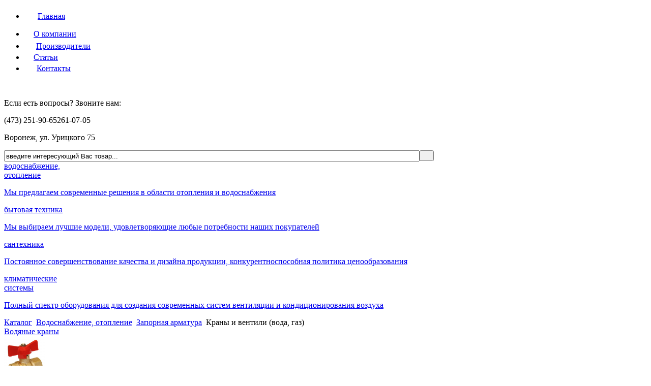

--- FILE ---
content_type: text/html; charset=utf-8
request_url: https://gazsnab-vrn.ru/katalog/vodosnabzhenie-otoplenie/zapornaya-armatura/krany-i-ventili-voda-gaz/orderDesc
body_size: 3587
content:
<!DOCTYPE html PUBLIC "-//W3C//DTD XHTML 4.0 Transitional//EN" "http://www.w3.org/TR/xhtml1/DTD/xhtml1-transitional.dtd">
<html>
  <head>
      <base href="https://gazsnab-vrn.ru/katalog/vodosnabzhenie-otoplenie/zapornaya-armatura/krany-i-ventili-voda-gaz/orderDesc" />
  <meta http-equiv="content-type" content="text/html; charset=utf-8" />
  <meta name="title" content="Краны и вентили (вода, газ)" />
  <meta name="generator" content="Joomla! - Open Source Content Management" />
  <title>Краны и вентили (вода, газ)</title>
  <link href="/katalog/vodosnabzhenie-otoplenie/zapornaya-armatura/krany-i-ventili-voda-gaz" rel="canonical" />
  <link href="/templates/gaz/favicon.ico" rel="shortcut icon" type="image/vnd.microsoft.icon" />
  <link rel="stylesheet" href="/components/com_virtuemart/assets/css/facebox.css" type="text/css" />
  <link rel="stylesheet" href="/components/com_virtuemart/assets/css/vmsite-ltr.css" type="text/css" />
  <link rel="stylesheet" href="/media/system/css/modal.css" type="text/css" />
  <script src="//ajax.googleapis.com/ajax/libs/jquery/1.6.4/jquery.min.js" type="text/javascript"></script>
  <script src="/components/com_virtuemart/assets/js/jquery.noConflict.js" type="text/javascript"></script>
  <script src="/components/com_virtuemart/assets/js/vmsite.js" type="text/javascript"></script>
  <script src="/components/com_virtuemart/assets/js/facebox.js" type="text/javascript"></script>
  <script src="/components/com_virtuemart/assets/js/vmprices.js" type="text/javascript"></script>
  <script src="/media/system/js/mootools-core.js" type="text/javascript"></script>
  <script src="/media/system/js/core.js" type="text/javascript"></script>
  <script src="/media/system/js/modal.js" type="text/javascript"></script>
  <script type="text/javascript">
vmSiteurl = 'https://gazsnab-vrn.ru/' ;
vmLang = ""
vmCartText = 'добавлен в корзину' ;
vmCartError = 'Ошибка обновления корзины' ;
loadingImage = '/components/com_virtuemart/assets/images/facebox/loading.gif' ;
closeImage = '/components/com_virtuemart/assets/images/facebox/closelabel.png' ; 
Virtuemart.addtocart_popup = '1' ; 
faceboxHtml = '<div id="facebox" style="display:none;"><div class="popup"><div class="content"></div> <a href="#" class="close"></a></div></div>'  ;

		window.addEvent('domready', function() {

			SqueezeBox.initialize({});
			SqueezeBox.assign($$('a.modal'), {
				parse: 'rel'
			});
		});
jQuery(document).ready(function () {
	jQuery('.orderlistcontainer').hover(
		function() { jQuery(this).find('.orderlist').stop().show()},
		function() { jQuery(this).find('.orderlist').stop().hide()}
	)
});

  </script>

    <link rel="stylesheet" href="/templates/gaz/css/template.css" type="text/css" />
    <link type="image/png" href="/templates/gaz/favicon.png" rel="shortcut icon" />
  <script type="text/javascript" src="http://code.jquery.com/jquery-latest.pack.js"></script>
   <script>
    function imgOn(imgName) {
    if (document.images) {
    document.img1.src = imgName;        }}
    function imgOut(imgName) {
    if (document.images) {
    document.img1.src = imgName;        }}
  </script>
  </head>
<body>
  <!-- Yandex.Metrika counter -->
<script type="text/javascript">
(function (d, w, c) {
    (w[c] = w[c] || []).push(function() {
        try {
            w.yaCounter21251332 = new Ya.Metrika({id:21251332,
                    clickmap:true,
                    trackLinks:true,
                    accurateTrackBounce:true});
        } catch(e) { }
    });

    var n = d.getElementsByTagName("script")[0],
        s = d.createElement("script"),
        f = function () { n.parentNode.insertBefore(s, n); };
    s.type = "text/javascript";
    s.async = true;
    s.src = (d.location.protocol == "https:" ? "https:" : "http:") + "//mc.yandex.ru/metrika/watch.js";

    if (w.opera == "[object Opera]") {
        d.addEventListener("DOMContentLoaded", f, false);
    } else { f(); }
})(document, window, "yandex_metrika_callbacks");
</script>
<noscript><div><img src="//mc.yandex.ru/watch/21251332" style="position:absolute; left:-9999px;" alt="" /></div></noscript>
<!-- /Yandex.Metrika counter -->
  
<ul class="menu_top">
<li class="item-116"><a href="/" ><img src="/images/menu/116l.png" alt="Главная" /><span class="image-title">Главная</span> </a></li><li class="item-117"><a href="/o-kompani" ><img src="/images/menu/117l.png" alt="О компании" /><span class="image-title">О компании</span> </a></li><li class="item-118"><a href="/manufakturer" ><img src="/images/menu/118l.png" alt="Производители" /><span class="image-title">Производители</span> </a></li><li class="item-119"><a href="/stati" ><img src="/images/menu/119l.png" alt="Статьи" /><span class="image-title">Статьи</span> </a></li><li class="item-120"><a href="/contacts" ><img src="/images/menu/120l.png" alt="Контакты" /><span class="image-title">Контакты</span> </a></li></ul>

  <div class="header">
    <a class="logo" href="/">
      <img alt="" title="" src="/templates/gaz/images/logo.png" />
    </a>
    

<div class="custom_cont"  >
	<p>Если есть вопросы? Звоните нам:</p>
<p class="ph">(473)<span class="phone1"> 251-90-65</span><span class="phone2">261-07-05</span></p>
<p>Воронеж, ул. Урицкого 75</p></div>

    <!--BEGIN Search Box -->
<form action="/katalog/search" method="get">
<div class="search_sea">
<input style="height:16px;vertical-align :middle;" name="keyword" id="mod_virtuemart_search" maxlength="100" alt="   " class="inputbox_sea" type="text" size="100" value="введите интересующий Вас товар..."  onblur="if(this.value=='') this.value='введите интересующий Вас товар...';" onfocus="if(this.value=='введите интересующий Вас товар...') this.value='';" /><input type="submit" value="   " class="button_sea" onclick="this.form.keyword.focus();"/></div>
		<input type="hidden" name="limitstart" value="0" />
		<input type="hidden" name="option" value="com_virtuemart" />
		<input type="hidden" name="view" value="category" />
	  </form>

<!-- End Search Box -->


  </div>
  
      
             <div class="slide_links_catalog">
           <a class="" href="/katalog/vodosnabzhenie-otoplenie">
             <span>водоснабжение,</span><br/>
             <span>отопление</span>
             <p>Мы предлагаем современные решения в области отопления и водоснабжения</p>
           </a>
           <a class="tex_cat " href="/katalog/bytovaya-tekhnika">
             <span>бытовая техника</span>
             <p>Мы выбираем лучшие модели, удовлетворяющие любые потребности наших покупателей</p>
           </a>
           <a class="san_cat " href="/katalog/santekhnika">
             <span>сантехника</span>
             <p>Постоянное совершенствование качества и дизайна продукции, конкурентноспособная политика ценообразования</p>
           </a>
           <a class="" href="/katalog/klimaticheskie-sistemy">
             <span>климатические</span><br/>
             <span>системы</span>
             <p>Полный спектр оборудования для создания современных систем вентиляции и кондиционирования воздуха</p>
           </a>
        </div>
      <div class="content_catalog">
          		<div class="moduletable_br">
					
<div class="breadcrumbs_br">
<a href="/katalog" class="pathway">Каталог</a> <img src="/media/system/images/arrow.png" alt=""  /> <a href="/katalog/vodosnabzhenie-otoplenie" class="pathway">Водоснабжение, отопление</a> <img src="/media/system/images/arrow.png" alt=""  /> <a href="/katalog/vodosnabzhenie-otoplenie/zapornaya-armatura" class="pathway">Запорная арматура</a> <img src="/media/system/images/arrow.png" alt=""  /> <span>Краны и вентили (вода, газ)</span></div>
		</div>
	
          
                				<div class="category-view">
		<!--<h1>Краны и вентили (вода, газ)</h1> Это дубль, второй ниже-->
					<div class="row">
							<div class="category floatleft width25 vertical-separator">
					<div class="spacer">
						<div class="product_title">
							<a href="/katalog/vodosnabzhenie-otoplenie/zapornaya-armatura/krany-i-ventili-voda-gaz/vodyanye" title="Водяные краны">
								<div class="catname">Водяные краны</div>
							
								<img src="/images/stories/virtuemart/category/resized/gallop_voda_babochka_g_g_1ъ_90x90.png" alt="gallop_voda_babochka_g_g_1ъ"  />							</a>
						</div>
					</div>
				</div>
								<div class="category floatleft width25 vertical-separator">
					<div class="spacer">
						<div class="product_title">
							<a href="/katalog/vodosnabzhenie-otoplenie/zapornaya-armatura/krany-i-ventili-voda-gaz/gazovye-krany" title="Газовые краны">
								<div class="catname">Газовые краны</div>
							
								<img src="/images/stories/virtuemart/category/resized/gallop_gaz_babochka_g_g1_90x90.png" alt="gallop_gaz_babochka_g_g1"  />							</a>
						</div>
					</div>
				</div>
							<div class="clear"></div>
		</div>
		</div>
	
	
<h1>Краны и вентили (вода, газ)</h1>


<div class="browse-view">
<!--Здесь был заголовок h1-->

	<div class="category_description category_description_pos_bottom">
			</div>
</div><!-- end browse-view -->
      </div>
      <div class="footer">
      <p>© ИП Якимов В. Г., 2013-2025</p>  
     <p>
      <a href="http://www.umnoe-seo.ru/sozdanie-sajtov" target="_blank">Создание</a> и 
      <a href="http://www.umnoe-seo.ru/prodvizhenie-sajtov" target="_blank" >продвижение</a> сайта — Умное SEO 
    </p>
    </div> 
</body>
</html>